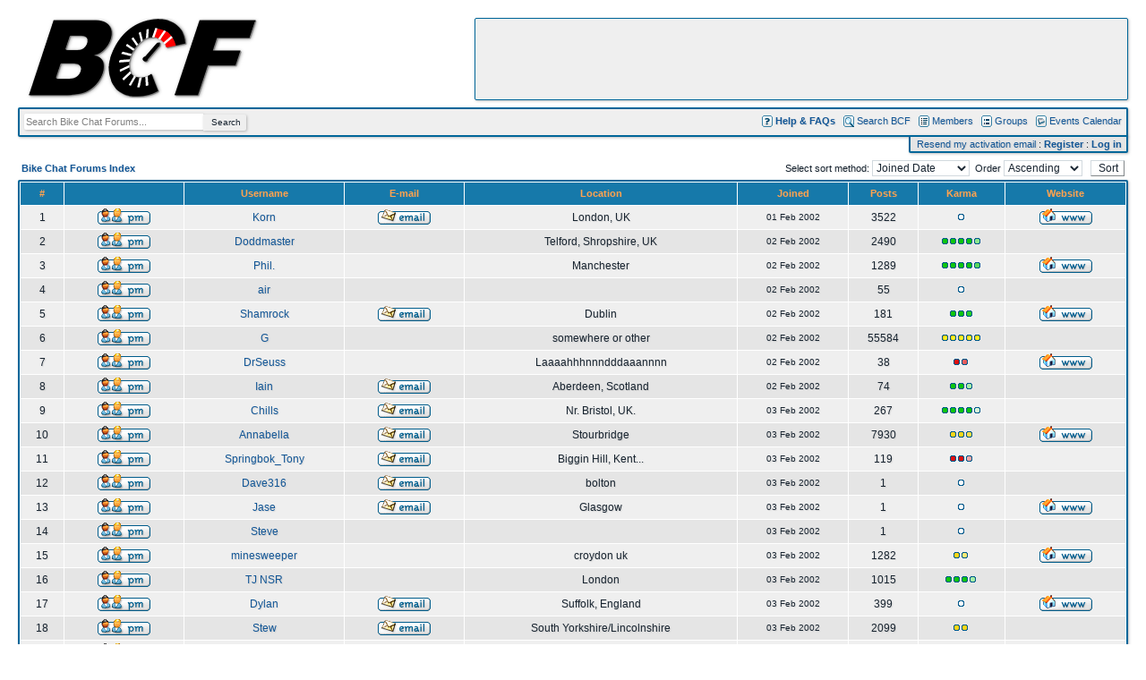

--- FILE ---
content_type: text/html; charset=UTF-8
request_url: https://www.bikechatforums.com/memberlist.php?sid=052659dbc8116003ce4e303e0b0c87ad
body_size: 8017
content:
<!DOCTYPE HTML PUBLIC "-//W3C//DTD HTML 4.01 Transitional//EN">
<html dir="ltr">
<head>
  <meta http-equiv="Content-Type" content="text/html; charset=UTF-8">
  <meta http-equiv="Content-Style-Type" content="text/css">
  <meta property="og:title" content="Memberlist" />
  <meta property="og:site_name" content="Bike Chat Forums" />
  <meta property="fb:page_id" content="177576428946444" />
  <link href="https://plus.google.com/116224023157038877973" rel="publisher" />
  
  <link rel="top" href="./index.php?sid=f54e0656d71e779688765304620198dd" title="Bike Chat Forums Forum Index" />
<link rel="search" href="./search.php?sid=f54e0656d71e779688765304620198dd" title="Search" />
<link rel="help" href="./faq.php?sid=f54e0656d71e779688765304620198dd" title="FAQ" />
<link rel="author" href="./memberlist.php?sid=f54e0656d71e779688765304620198dd" title="Memberlist" />

  <title>Memberlist - Bike Chat Forums</title>

  <link rel="stylesheet" href="/css/phpbb.css" type="text/css">
  <script src="/js/master.js"></script>


  <!-- Image Resizer -->
  <script language="Javascript" type="text/javascript">
    function resize_images()
    {
      var winW = 1024, winH = 768;
      if (document.body && document.body.offsetWidth) {
        winW = document.body.offsetWidth;
        winH = document.body.offsetHeight;
      }
      if (document.compatMode=='CSS1Compat' && document.documentElement && document.documentElement.offsetWidth ) {
        winW = document.documentElement.offsetWidth;
        winH = document.documentElement.offsetHeight;
      }
      if (window.innerWidth && window.innerHeight) {
        winW = window.innerWidth;
        winH = window.innerHeight;
      }
      if (winW < 1024) {
        winW = 1024;
      }
      for (i = 1; i < document.images.length; i++)
      {
        while ( !document.images[i].complete )
        {
          break;
        }
        if ( document.images[i].width > (winW - 235) )
        {
          document.images[i].width = (winW - 235);
        }
        if ( document.images[i].height > 1024 )
        {
          document.images[i].height = 1024;
        }
      }
      var postclass = new RegExp('\\b' + 'wrap-post' + '\\b');
      var elem = document.getElementsByTagName('div');
      for (var i = 0; i < elem.length; i++) {
        var classes = elem[i].className;
        if (postclass.test(classes)) {
          elem[i].style.maxWidth = winW - 230;
        }
      }
    }
    window.onresize = function(event) { resize_images(); }
  </script>

  <!-- Plausible Analyics -->
  <script defer data-domain="bikechatforums.com" src="https://plausible.44bytes.net/js/script.file-downloads.outbound-links.js"></script>
  <script>window.plausible = window.plausible || function() { (window.plausible.q = window.plausible.q || []).push(arguments) }</script>

</head>
<body leftmargin="0" topmargin="0" onLoad="resize_images();" style="margin: 0px; padding: 0px;">

  <a name="top"></a>

  <table width="100%" height="100" cellspacing="0" cellpadding="20" border="0" align="center">
    <tr>
      <td>
        <table width="100%" height="100" cellspacing="0" cellpadding="0" border="0">
          <tr>
            <td><img src="images/spacer.gif" width="55" height="1"></td>
            <td align="right" valign="top">
              <table width="728" height="90" class="banner" cellspacing="0" cellpadding="0"><tr><td align="center" valign="middle">
                <div id="hhkpzhldvtqbkfbgbxrqwgqana" style="display: block;">
                  <script type="text/javascript">google_ad_client = "pub-2894037055097737";google_ad_slot = "9142198597";google_ad_channel ="4174576927";google_alternate_ad_url = "https://www.bikechatforums.com/ads/728x90_top.php";google_ad_width = 728;google_ad_height = 90;google_color_border = "EFEFEF";google_color_bg = "EFEFEF";google_color_link = "125696";google_color_url = "666666";google_color_text = "182430";</script><script type="text/javascript" src="https://pagead2.googlesyndication.com/pagead/show_ads.js"></script>
                </div>
                <div id="hhkpzhldvtqbkfbgbxrqwgqanb" style="display: none;">
                  <img src="/images/hhkpzhldvtqbkfbgbxrqwgqan.gif">
                </div>
              </td></tr></table>
            </td>
          </tr>
        </table>
        <table width="100%" cellspacing="0" cellpadding="5" border="0" class="menustrip">
          <tr>
            <td align="left" valign="middle" nowrap>
              <script>
                function focus_search() {
                  if (document.getElementById('header_search').value == 'Search Bike Chat Forums...') {
                    document.getElementById('header_search').value = '';
                    document.getElementById('header_search').style.color = '#000000';
                  }
                }
                function blur_search() {
                  if (document.getElementById('header_search').value == '') {
                    document.getElementById('header_search').value = 'Search Bike Chat Forums...';
                    document.getElementById('header_search').style.color = '#808080';
                  }
                }
              </script>
              <form action="/google.php" method="get" style="display: inline;">
<input id="header_search" type="text" name="q" value="Search Bike Chat Forums..." onFocus="focus_search();" onBlur="blur_search();" style="width: 200px; height: 18px; border: 0px; padding: 0px; margin: 0px; font-size: 11px; color: #808080;"><input id="header_search_button" type="submit" value="Search" style="width: 48px; cursor: pointer; height: 18px; border: 0px; padding: 0px; margin: 0px; font-size: 10px;">
              </form>
            </td>
            <td align="right" valign="middle" nowrap>
              <img src="templates/standard/images/icon_mini_faq.gif" style="vertical-align: middle; margin-bottom: 1px;"> <a href="/viewforum.php?f=31&amp;sid=f54e0656d71e779688765304620198dd"><b>Help & FAQs</b></a>
              &nbsp;&nbsp;<img src="templates/standard/images/icon_mini_search.gif" style="vertical-align: middle; margin-bottom: 1px;"> <a href="search.php?sid=f54e0656d71e779688765304620198dd">Search BCF</a>
              &nbsp;&nbsp;<img src="templates/standard/images/icon_mini_members.gif" style="vertical-align: middle; margin-bottom: 1px;"> <a href="memberlist.php?sid=f54e0656d71e779688765304620198dd">Members</a>
              &nbsp;&nbsp;<img src="templates/standard/images/icon_mini_groups.gif" style="vertical-align: middle; margin-bottom: 1px;"> <a href="groupcp.php?sid=f54e0656d71e779688765304620198dd">Groups</a>
              &nbsp;&nbsp;<img src="templates/standard/images/icon_mini_calendar.gif" style="vertical-align: middle; margin-bottom: 1px;"> <a href="calendar.php?sid=f54e0656d71e779688765304620198dd">Events Calendar</a>
            </td>
          </tr>
        </table>
        <table align="right" cellspacing="0" cellpadding="0" border="0">
          <tr>
            <td align="right">
                <table align="right" cellspacing="0" cellpadding="2" border="0" class="extramenustrip">
                  <tr>
                    <td valign="middle" nowrap>
                      <img src="images/spacer.gif" width="2" height="1">
                      <a href="/profile.php?mode=resend">Resend my activation email</a> :
                      <a href="profile.php?mode=register&amp;sid=f54e0656d71e779688765304620198dd"><b>Register</b></a> :
                      <a href="login.php?sid=f54e0656d71e779688765304620198dd"><b>Log in</b></a>&nbsp;
                    </td>
                  </tr>
                </table>
            </td>
<!--            <td><img src="images/spacer.gif" width="15" height="1"></td> -->
          </tr>
        </table>
        <table width="269" height="92" cellspacing="0" cellpadding="0" border="0" class="logostrip">
          <tr>
            <td align="right" valign="top"><a href="index.php?sid=f54e0656d71e779688765304620198dd" title="BCF: Bike Chat Forums"><img src="images/bcf-logo.png" alt="BCF: Bike Chat Forums" border="0"></a></td>
          </tr>
        </table>
        <br /><img src="images/spacer.gif" width="1" height="10"><br />

<!--center>
  <br>
  <span style="border: 1px dashed #FF8813; background: #FFFAF5; padding: 5px; width: auto; font-size: 11px;"><b>NOTICE:</b> BCF has moved servers. Please report any bugs/issues in <a href="/viewtopic.php?p=4188316">this Forum Feedback &amp; Help thread</a>.</span>
  <br><br>
  <br>
</center-->

<form method="post" action="memberlist.php?sid=f54e0656d71e779688765304620198dd">
  <table width="100%" cellspacing="2" cellpadding="2" border="0" align="center">
	<tr>
	  <td align="left"><span class="nav"><a href="index.php?sid=f54e0656d71e779688765304620198dd" class="nav">Bike Chat Forums Index</a></span></td>
	  <td align="right" nowrap="nowrap"><span class="genmed">Select sort method:&nbsp;<select name="mode"><option value="joindate">Joined Date</option><option value="username">Username</option><option value="location">Location</option><option value="posts">Total posts</option><option value="karma">Karma</option><option value="email">Email</option><option value="website">Website</option><option value="topten">Top Ten Posters</option></select>&nbsp;&nbsp;Order&nbsp;<select name="order"><option value="ASC" selected="selected">Ascending</option><option value="DESC">Descending</option></select>&nbsp;&nbsp;
		<input type="submit" name="submit" value="Sort" class="liteoption" />
		</span></td>
	</tr>
  </table>
  <table width="100%" cellpadding="3" cellspacing="1" border="0" class="forumline">
	<tr>
	  <th height="25" class="thCornerL" nowrap="nowrap">#</th>
	  <th class="thTop" nowrap="nowrap">&nbsp;</th>
	  <th class="thTop" nowrap="nowrap">Username</th>
	  <th class="thTop" nowrap="nowrap">E-mail</th>
	  <th class="thTop" nowrap="nowrap">Location</th>
	  <th class="thTop" nowrap="nowrap">Joined</th>
	  <th class="thTop" nowrap="nowrap">Posts</th>
	  <th class="thTop" nowrap="norwap">Karma</th>
	  <th class="thCornerR" nowrap="nowrap">Website</th>
	</tr>
	<tr>
	  <td class="row1" align="center"><span class="gen">&nbsp;1&nbsp;</span></td>
	  <td class="row1" align="center">&nbsp;<a href="privmsg.php?mode=post&amp;u=1&amp;sid=f54e0656d71e779688765304620198dd"><img src="templates/standard/images/lang_english/icon_pm.gif" alt="Send private message" title="Send private message" border="0" /></a>&nbsp;</td>
	  <td class="row1" align="center"><span class="gen"><a href="profile.php?mode=viewprofile&amp;u=1&amp;sid=f54e0656d71e779688765304620198dd" class="gen">Korn</a></span></td>
	  <td class="row1" align="center" valign="middle">&nbsp;<a href="profile.php?mode=email&amp;u=1&amp;sid=f54e0656d71e779688765304620198dd"><img src="templates/standard/images/lang_english/icon_email.gif" alt="Send e-mail" title="Send e-mail" border="0" /></a>&nbsp;</td>
	  <td class="row1" align="center" valign="middle"><span class="gen">London, UK</span></td>
	  <td class="row1" align="center" valign="middle"><span class="gensmall">01 Feb 2002</span></td>
	  <td class="row1" align="center" valign="middle"><span class="gen">3522</span></td>
	  <td class="row1" align="center" valign="middle"><img border="0" src="/images/karma/white.gif" title="Neutral Karma" align="baseline" style="margin-right: 2px"></td>
	  <td class="row1" align="center">&nbsp;<a href="https://www.bikechatforums.com" target="_userwww"><img src="templates/standard/images/lang_english/icon_www.gif" alt="Visit poster's website" title="Visit poster's website" border="0" /></a>&nbsp;</td>
	</tr>
	<tr>
	  <td class="row2" align="center"><span class="gen">&nbsp;2&nbsp;</span></td>
	  <td class="row2" align="center">&nbsp;<a href="privmsg.php?mode=post&amp;u=2&amp;sid=f54e0656d71e779688765304620198dd"><img src="templates/standard/images/lang_english/icon_pm.gif" alt="Send private message" title="Send private message" border="0" /></a>&nbsp;</td>
	  <td class="row2" align="center"><span class="gen"><a href="profile.php?mode=viewprofile&amp;u=2&amp;sid=f54e0656d71e779688765304620198dd" class="gen">Doddmaster</a></span></td>
	  <td class="row2" align="center" valign="middle">&nbsp;&nbsp;&nbsp;</td>
	  <td class="row2" align="center" valign="middle"><span class="gen">Telford, Shropshire, UK</span></td>
	  <td class="row2" align="center" valign="middle"><span class="gensmall">02 Feb 2002</span></td>
	  <td class="row2" align="center" valign="middle"><span class="gen">2490</span></td>
	  <td class="row2" align="center" valign="middle"><img border="0" src="/images/karma/green_9.gif" title="Good Karma (Level 4)" align="baseline" style="margin-right: 2px"><img border="0" src="/images/karma/green_9.gif" title="Good Karma (Level 4)" align="baseline" style="margin-right: 2px"><img border="0" src="/images/karma/green_9.gif" title="Good Karma (Level 4)" align="baseline" style="margin-right: 2px"><img border="0" src="/images/karma/green_9.gif" title="Good Karma (Level 4)" align="baseline" style="margin-right: 2px"><img border="0" src="/images/karma/green_4.gif" title="Good Karma (Level 4)" align="baseline" style="margin-right: 2px"></td>
	  <td class="row2" align="center">&nbsp;&nbsp;</td>
	</tr>
	<tr>
	  <td class="row1" align="center"><span class="gen">&nbsp;3&nbsp;</span></td>
	  <td class="row1" align="center">&nbsp;<a href="privmsg.php?mode=post&amp;u=4&amp;sid=f54e0656d71e779688765304620198dd"><img src="templates/standard/images/lang_english/icon_pm.gif" alt="Send private message" title="Send private message" border="0" /></a>&nbsp;</td>
	  <td class="row1" align="center"><span class="gen"><a href="profile.php?mode=viewprofile&amp;u=4&amp;sid=f54e0656d71e779688765304620198dd" class="gen">Phil.</a></span></td>
	  <td class="row1" align="center" valign="middle">&nbsp;&nbsp;&nbsp;</td>
	  <td class="row1" align="center" valign="middle"><span class="gen">Manchester</span></td>
	  <td class="row1" align="center" valign="middle"><span class="gensmall">02 Feb 2002</span></td>
	  <td class="row1" align="center" valign="middle"><span class="gen">1289</span></td>
	  <td class="row1" align="center" valign="middle"><img border="0" src="/images/karma/green_9.gif" title="Good Karma (Level 4)" align="baseline" style="margin-right: 2px"><img border="0" src="/images/karma/green_9.gif" title="Good Karma (Level 4)" align="baseline" style="margin-right: 2px"><img border="0" src="/images/karma/green_9.gif" title="Good Karma (Level 4)" align="baseline" style="margin-right: 2px"><img border="0" src="/images/karma/green_9.gif" title="Good Karma (Level 4)" align="baseline" style="margin-right: 2px"><img border="0" src="/images/karma/green_6.gif" title="Good Karma (Level 4)" align="baseline" style="margin-right: 2px"></td>
	  <td class="row1" align="center">&nbsp;<a href="https://www.bikepics.com/members/summy/" target="_userwww"><img src="templates/standard/images/lang_english/icon_www.gif" alt="Visit poster's website" title="Visit poster's website" border="0" /></a>&nbsp;</td>
	</tr>
	<tr>
	  <td class="row2" align="center"><span class="gen">&nbsp;4&nbsp;</span></td>
	  <td class="row2" align="center">&nbsp;<a href="privmsg.php?mode=post&amp;u=5&amp;sid=f54e0656d71e779688765304620198dd"><img src="templates/standard/images/lang_english/icon_pm.gif" alt="Send private message" title="Send private message" border="0" /></a>&nbsp;</td>
	  <td class="row2" align="center"><span class="gen"><a href="profile.php?mode=viewprofile&amp;u=5&amp;sid=f54e0656d71e779688765304620198dd" class="gen">air</a></span></td>
	  <td class="row2" align="center" valign="middle">&nbsp;&nbsp;&nbsp;</td>
	  <td class="row2" align="center" valign="middle"><span class="gen">&nbsp;</span></td>
	  <td class="row2" align="center" valign="middle"><span class="gensmall">02 Feb 2002</span></td>
	  <td class="row2" align="center" valign="middle"><span class="gen">55</span></td>
	  <td class="row2" align="center" valign="middle"><img border="0" src="/images/karma/white.gif" title="Neutral Karma" align="baseline" style="margin-right: 2px"></td>
	  <td class="row2" align="center">&nbsp;&nbsp;</td>
	</tr>
	<tr>
	  <td class="row1" align="center"><span class="gen">&nbsp;5&nbsp;</span></td>
	  <td class="row1" align="center">&nbsp;<a href="privmsg.php?mode=post&amp;u=6&amp;sid=f54e0656d71e779688765304620198dd"><img src="templates/standard/images/lang_english/icon_pm.gif" alt="Send private message" title="Send private message" border="0" /></a>&nbsp;</td>
	  <td class="row1" align="center"><span class="gen"><a href="profile.php?mode=viewprofile&amp;u=6&amp;sid=f54e0656d71e779688765304620198dd" class="gen">Shamrock</a></span></td>
	  <td class="row1" align="center" valign="middle">&nbsp;<a href="profile.php?mode=email&amp;u=6&amp;sid=f54e0656d71e779688765304620198dd"><img src="templates/standard/images/lang_english/icon_email.gif" alt="Send e-mail" title="Send e-mail" border="0" /></a>&nbsp;</td>
	  <td class="row1" align="center" valign="middle"><span class="gen">Dublin</span></td>
	  <td class="row1" align="center" valign="middle"><span class="gensmall">02 Feb 2002</span></td>
	  <td class="row1" align="center" valign="middle"><span class="gen">181</span></td>
	  <td class="row1" align="center" valign="middle"><img border="0" src="/images/karma/green_9.gif" title="Good Karma (Level 2)" align="baseline" style="margin-right: 2px"><img border="0" src="/images/karma/green_9.gif" title="Good Karma (Level 2)" align="baseline" style="margin-right: 2px"><img border="0" src="/images/karma/green_8.gif" title="Good Karma (Level 2)" align="baseline" style="margin-right: 2px"></td>
	  <td class="row1" align="center">&nbsp;<a href="https://www.pornking.com" target="_userwww"><img src="templates/standard/images/lang_english/icon_www.gif" alt="Visit poster's website" title="Visit poster's website" border="0" /></a>&nbsp;</td>
	</tr>
	<tr>
	  <td class="row2" align="center"><span class="gen">&nbsp;6&nbsp;</span></td>
	  <td class="row2" align="center">&nbsp;<a href="privmsg.php?mode=post&amp;u=7&amp;sid=f54e0656d71e779688765304620198dd"><img src="templates/standard/images/lang_english/icon_pm.gif" alt="Send private message" title="Send private message" border="0" /></a>&nbsp;</td>
	  <td class="row2" align="center"><span class="gen"><a href="profile.php?mode=viewprofile&amp;u=7&amp;sid=f54e0656d71e779688765304620198dd" class="gen">G</a></span></td>
	  <td class="row2" align="center" valign="middle">&nbsp;&nbsp;&nbsp;</td>
	  <td class="row2" align="center" valign="middle"><span class="gen">somewhere or other</span></td>
	  <td class="row2" align="center" valign="middle"><span class="gensmall">02 Feb 2002</span></td>
	  <td class="row2" align="center" valign="middle"><span class="gen">55584</span></td>
	  <td class="row2" align="center" valign="middle"><img border="0" src="/images/karma/capped_9.gif" title="Outstanding Karma (Capped)" align="baseline" style="margin-right: 2px"><img border="0" src="/images/karma/capped_9.gif" title="Outstanding Karma (Capped)" align="baseline" style="margin-right: 2px"><img border="0" src="/images/karma/capped_9.gif" title="Outstanding Karma (Capped)" align="baseline" style="margin-right: 2px"><img border="0" src="/images/karma/capped_9.gif" title="Outstanding Karma (Capped)" align="baseline" style="margin-right: 2px"><img border="0" src="/images/karma/capped_9.gif" title="Outstanding Karma (Capped)" align="baseline" style="margin-right: 2px"></td>
	  <td class="row2" align="center">&nbsp;&nbsp;</td>
	</tr>
	<tr>
	  <td class="row1" align="center"><span class="gen">&nbsp;7&nbsp;</span></td>
	  <td class="row1" align="center">&nbsp;<a href="privmsg.php?mode=post&amp;u=8&amp;sid=f54e0656d71e779688765304620198dd"><img src="templates/standard/images/lang_english/icon_pm.gif" alt="Send private message" title="Send private message" border="0" /></a>&nbsp;</td>
	  <td class="row1" align="center"><span class="gen"><a href="profile.php?mode=viewprofile&amp;u=8&amp;sid=f54e0656d71e779688765304620198dd" class="gen">DrSeuss</a></span></td>
	  <td class="row1" align="center" valign="middle">&nbsp;&nbsp;&nbsp;</td>
	  <td class="row1" align="center" valign="middle"><span class="gen">Laaaahhhnnndddaaannnn</span></td>
	  <td class="row1" align="center" valign="middle"><span class="gensmall">02 Feb 2002</span></td>
	  <td class="row1" align="center" valign="middle"><span class="gen">38</span></td>
	  <td class="row1" align="center" valign="middle"><img border="0" src="/images/karma/red_9.gif" title="Bad Karma (Level 1)" align="baseline" style="margin-right: 2px"><img border="0" src="/images/karma/red_6.gif" title="Bad Karma (Level 1)" align="baseline" style="margin-right: 2px"></td>
	  <td class="row1" align="center">&nbsp;<a href="https://www.i'maridinggod.com" target="_userwww"><img src="templates/standard/images/lang_english/icon_www.gif" alt="Visit poster's website" title="Visit poster's website" border="0" /></a>&nbsp;</td>
	</tr>
	<tr>
	  <td class="row2" align="center"><span class="gen">&nbsp;8&nbsp;</span></td>
	  <td class="row2" align="center">&nbsp;<a href="privmsg.php?mode=post&amp;u=9&amp;sid=f54e0656d71e779688765304620198dd"><img src="templates/standard/images/lang_english/icon_pm.gif" alt="Send private message" title="Send private message" border="0" /></a>&nbsp;</td>
	  <td class="row2" align="center"><span class="gen"><a href="profile.php?mode=viewprofile&amp;u=9&amp;sid=f54e0656d71e779688765304620198dd" class="gen">Iain</a></span></td>
	  <td class="row2" align="center" valign="middle">&nbsp;<a href="profile.php?mode=email&amp;u=9&amp;sid=f54e0656d71e779688765304620198dd"><img src="templates/standard/images/lang_english/icon_email.gif" alt="Send e-mail" title="Send e-mail" border="0" /></a>&nbsp;</td>
	  <td class="row2" align="center" valign="middle"><span class="gen">Aberdeen, Scotland</span></td>
	  <td class="row2" align="center" valign="middle"><span class="gensmall">02 Feb 2002</span></td>
	  <td class="row2" align="center" valign="middle"><span class="gen">74</span></td>
	  <td class="row2" align="center" valign="middle"><img border="0" src="/images/karma/green_9.gif" title="Good Karma (Level 2)" align="baseline" style="margin-right: 2px"><img border="0" src="/images/karma/green_9.gif" title="Good Karma (Level 2)" align="baseline" style="margin-right: 2px"><img border="0" src="/images/karma/green_3.gif" title="Good Karma (Level 2)" align="baseline" style="margin-right: 2px"></td>
	  <td class="row2" align="center">&nbsp;&nbsp;</td>
	</tr>
	<tr>
	  <td class="row1" align="center"><span class="gen">&nbsp;9&nbsp;</span></td>
	  <td class="row1" align="center">&nbsp;<a href="privmsg.php?mode=post&amp;u=10&amp;sid=f54e0656d71e779688765304620198dd"><img src="templates/standard/images/lang_english/icon_pm.gif" alt="Send private message" title="Send private message" border="0" /></a>&nbsp;</td>
	  <td class="row1" align="center"><span class="gen"><a href="profile.php?mode=viewprofile&amp;u=10&amp;sid=f54e0656d71e779688765304620198dd" class="gen">Chills</a></span></td>
	  <td class="row1" align="center" valign="middle">&nbsp;<a href="profile.php?mode=email&amp;u=10&amp;sid=f54e0656d71e779688765304620198dd"><img src="templates/standard/images/lang_english/icon_email.gif" alt="Send e-mail" title="Send e-mail" border="0" /></a>&nbsp;</td>
	  <td class="row1" align="center" valign="middle"><span class="gen">Nr. Bristol, UK.</span></td>
	  <td class="row1" align="center" valign="middle"><span class="gensmall">03 Feb 2002</span></td>
	  <td class="row1" align="center" valign="middle"><span class="gen">267</span></td>
	  <td class="row1" align="center" valign="middle"><img border="0" src="/images/karma/green_9.gif" title="Good Karma (Level 4)" align="baseline" style="margin-right: 2px"><img border="0" src="/images/karma/green_9.gif" title="Good Karma (Level 4)" align="baseline" style="margin-right: 2px"><img border="0" src="/images/karma/green_9.gif" title="Good Karma (Level 4)" align="baseline" style="margin-right: 2px"><img border="0" src="/images/karma/green_9.gif" title="Good Karma (Level 4)" align="baseline" style="margin-right: 2px"><img border="0" src="/images/karma/green_1.gif" title="Good Karma (Level 4)" align="baseline" style="margin-right: 2px"></td>
	  <td class="row1" align="center">&nbsp;&nbsp;</td>
	</tr>
	<tr>
	  <td class="row2" align="center"><span class="gen">&nbsp;10&nbsp;</span></td>
	  <td class="row2" align="center">&nbsp;<a href="privmsg.php?mode=post&amp;u=11&amp;sid=f54e0656d71e779688765304620198dd"><img src="templates/standard/images/lang_english/icon_pm.gif" alt="Send private message" title="Send private message" border="0" /></a>&nbsp;</td>
	  <td class="row2" align="center"><span class="gen"><a href="profile.php?mode=viewprofile&amp;u=11&amp;sid=f54e0656d71e779688765304620198dd" class="gen">Annabella</a></span></td>
	  <td class="row2" align="center" valign="middle">&nbsp;<a href="profile.php?mode=email&amp;u=11&amp;sid=f54e0656d71e779688765304620198dd"><img src="templates/standard/images/lang_english/icon_email.gif" alt="Send e-mail" title="Send e-mail" border="0" /></a>&nbsp;</td>
	  <td class="row2" align="center" valign="middle"><span class="gen">Stourbridge</span></td>
	  <td class="row2" align="center" valign="middle"><span class="gensmall">03 Feb 2002</span></td>
	  <td class="row2" align="center" valign="middle"><span class="gen">7930</span></td>
	  <td class="row2" align="center" valign="middle"><img border="0" src="/images/karma/gold_9.gif" title="Excellent Karma (Level 2)" align="baseline" style="margin-right: 2px"><img border="0" src="/images/karma/gold_9.gif" title="Excellent Karma (Level 2)" align="baseline" style="margin-right: 2px"><img border="0" src="/images/karma/gold_7.gif" title="Excellent Karma (Level 2)" align="baseline" style="margin-right: 2px"></td>
	  <td class="row2" align="center">&nbsp;<a href="https://www.speedingpenguin.co.uk" target="_userwww"><img src="templates/standard/images/lang_english/icon_www.gif" alt="Visit poster's website" title="Visit poster's website" border="0" /></a>&nbsp;</td>
	</tr>
	<tr>
	  <td class="row1" align="center"><span class="gen">&nbsp;11&nbsp;</span></td>
	  <td class="row1" align="center">&nbsp;<a href="privmsg.php?mode=post&amp;u=12&amp;sid=f54e0656d71e779688765304620198dd"><img src="templates/standard/images/lang_english/icon_pm.gif" alt="Send private message" title="Send private message" border="0" /></a>&nbsp;</td>
	  <td class="row1" align="center"><span class="gen"><a href="profile.php?mode=viewprofile&amp;u=12&amp;sid=f54e0656d71e779688765304620198dd" class="gen">Springbok_Tony</a></span></td>
	  <td class="row1" align="center" valign="middle">&nbsp;<a href="profile.php?mode=email&amp;u=12&amp;sid=f54e0656d71e779688765304620198dd"><img src="templates/standard/images/lang_english/icon_email.gif" alt="Send e-mail" title="Send e-mail" border="0" /></a>&nbsp;</td>
	  <td class="row1" align="center" valign="middle"><span class="gen">Biggin Hill, Kent...</span></td>
	  <td class="row1" align="center" valign="middle"><span class="gensmall">03 Feb 2002</span></td>
	  <td class="row1" align="center" valign="middle"><span class="gen">119</span></td>
	  <td class="row1" align="center" valign="middle"><img border="0" src="/images/karma/red_9.gif" title="Bad Karma (Level 2)" align="baseline" style="margin-right: 2px"><img border="0" src="/images/karma/red_9.gif" title="Bad Karma (Level 2)" align="baseline" style="margin-right: 2px"><img border="0" src="/images/karma/red_3.gif" title="Bad Karma (Level 2)" align="baseline" style="margin-right: 2px"></td>
	  <td class="row1" align="center">&nbsp;&nbsp;</td>
	</tr>
	<tr>
	  <td class="row2" align="center"><span class="gen">&nbsp;12&nbsp;</span></td>
	  <td class="row2" align="center">&nbsp;<a href="privmsg.php?mode=post&amp;u=13&amp;sid=f54e0656d71e779688765304620198dd"><img src="templates/standard/images/lang_english/icon_pm.gif" alt="Send private message" title="Send private message" border="0" /></a>&nbsp;</td>
	  <td class="row2" align="center"><span class="gen"><a href="profile.php?mode=viewprofile&amp;u=13&amp;sid=f54e0656d71e779688765304620198dd" class="gen">Dave316</a></span></td>
	  <td class="row2" align="center" valign="middle">&nbsp;<a href="profile.php?mode=email&amp;u=13&amp;sid=f54e0656d71e779688765304620198dd"><img src="templates/standard/images/lang_english/icon_email.gif" alt="Send e-mail" title="Send e-mail" border="0" /></a>&nbsp;</td>
	  <td class="row2" align="center" valign="middle"><span class="gen">bolton</span></td>
	  <td class="row2" align="center" valign="middle"><span class="gensmall">03 Feb 2002</span></td>
	  <td class="row2" align="center" valign="middle"><span class="gen">1</span></td>
	  <td class="row2" align="center" valign="middle"><img border="0" src="/images/karma/white.gif" title="Neutral Karma" align="baseline" style="margin-right: 2px"></td>
	  <td class="row2" align="center">&nbsp;&nbsp;</td>
	</tr>
	<tr>
	  <td class="row1" align="center"><span class="gen">&nbsp;13&nbsp;</span></td>
	  <td class="row1" align="center">&nbsp;<a href="privmsg.php?mode=post&amp;u=14&amp;sid=f54e0656d71e779688765304620198dd"><img src="templates/standard/images/lang_english/icon_pm.gif" alt="Send private message" title="Send private message" border="0" /></a>&nbsp;</td>
	  <td class="row1" align="center"><span class="gen"><a href="profile.php?mode=viewprofile&amp;u=14&amp;sid=f54e0656d71e779688765304620198dd" class="gen">Jase</a></span></td>
	  <td class="row1" align="center" valign="middle">&nbsp;<a href="profile.php?mode=email&amp;u=14&amp;sid=f54e0656d71e779688765304620198dd"><img src="templates/standard/images/lang_english/icon_email.gif" alt="Send e-mail" title="Send e-mail" border="0" /></a>&nbsp;</td>
	  <td class="row1" align="center" valign="middle"><span class="gen">Glasgow</span></td>
	  <td class="row1" align="center" valign="middle"><span class="gensmall">03 Feb 2002</span></td>
	  <td class="row1" align="center" valign="middle"><span class="gen">1</span></td>
	  <td class="row1" align="center" valign="middle"><img border="0" src="/images/karma/white.gif" title="Neutral Karma" align="baseline" style="margin-right: 2px"></td>
	  <td class="row1" align="center">&nbsp;<a href="https://www.125bikes.cjb.net" target="_userwww"><img src="templates/standard/images/lang_english/icon_www.gif" alt="Visit poster's website" title="Visit poster's website" border="0" /></a>&nbsp;</td>
	</tr>
	<tr>
	  <td class="row2" align="center"><span class="gen">&nbsp;14&nbsp;</span></td>
	  <td class="row2" align="center">&nbsp;<a href="privmsg.php?mode=post&amp;u=15&amp;sid=f54e0656d71e779688765304620198dd"><img src="templates/standard/images/lang_english/icon_pm.gif" alt="Send private message" title="Send private message" border="0" /></a>&nbsp;</td>
	  <td class="row2" align="center"><span class="gen"><a href="profile.php?mode=viewprofile&amp;u=15&amp;sid=f54e0656d71e779688765304620198dd" class="gen">Steve</a></span></td>
	  <td class="row2" align="center" valign="middle">&nbsp;&nbsp;&nbsp;</td>
	  <td class="row2" align="center" valign="middle"><span class="gen">&nbsp;</span></td>
	  <td class="row2" align="center" valign="middle"><span class="gensmall">03 Feb 2002</span></td>
	  <td class="row2" align="center" valign="middle"><span class="gen">1</span></td>
	  <td class="row2" align="center" valign="middle"><img border="0" src="/images/karma/white.gif" title="Neutral Karma" align="baseline" style="margin-right: 2px"></td>
	  <td class="row2" align="center">&nbsp;&nbsp;</td>
	</tr>
	<tr>
	  <td class="row1" align="center"><span class="gen">&nbsp;15&nbsp;</span></td>
	  <td class="row1" align="center">&nbsp;<a href="privmsg.php?mode=post&amp;u=16&amp;sid=f54e0656d71e779688765304620198dd"><img src="templates/standard/images/lang_english/icon_pm.gif" alt="Send private message" title="Send private message" border="0" /></a>&nbsp;</td>
	  <td class="row1" align="center"><span class="gen"><a href="profile.php?mode=viewprofile&amp;u=16&amp;sid=f54e0656d71e779688765304620198dd" class="gen">minesweeper</a></span></td>
	  <td class="row1" align="center" valign="middle">&nbsp;&nbsp;&nbsp;</td>
	  <td class="row1" align="center" valign="middle"><span class="gen">croydon uk</span></td>
	  <td class="row1" align="center" valign="middle"><span class="gensmall">03 Feb 2002</span></td>
	  <td class="row1" align="center" valign="middle"><span class="gen">1282</span></td>
	  <td class="row1" align="center" valign="middle"><img border="0" src="/images/karma/gold_9.gif" title="Excellent Karma (Level 1)" align="baseline" style="margin-right: 2px"><img border="0" src="/images/karma/gold_5.gif" title="Excellent Karma (Level 1)" align="baseline" style="margin-right: 2px"></td>
	  <td class="row1" align="center">&nbsp;<a href="https://www.blacksheepbar.com" target="_userwww"><img src="templates/standard/images/lang_english/icon_www.gif" alt="Visit poster's website" title="Visit poster's website" border="0" /></a>&nbsp;</td>
	</tr>
	<tr>
	  <td class="row2" align="center"><span class="gen">&nbsp;16&nbsp;</span></td>
	  <td class="row2" align="center">&nbsp;<a href="privmsg.php?mode=post&amp;u=17&amp;sid=f54e0656d71e779688765304620198dd"><img src="templates/standard/images/lang_english/icon_pm.gif" alt="Send private message" title="Send private message" border="0" /></a>&nbsp;</td>
	  <td class="row2" align="center"><span class="gen"><a href="profile.php?mode=viewprofile&amp;u=17&amp;sid=f54e0656d71e779688765304620198dd" class="gen">TJ NSR</a></span></td>
	  <td class="row2" align="center" valign="middle">&nbsp;&nbsp;&nbsp;</td>
	  <td class="row2" align="center" valign="middle"><span class="gen">London</span></td>
	  <td class="row2" align="center" valign="middle"><span class="gensmall">03 Feb 2002</span></td>
	  <td class="row2" align="center" valign="middle"><span class="gen">1015</span></td>
	  <td class="row2" align="center" valign="middle"><img border="0" src="/images/karma/green_9.gif" title="Good Karma (Level 3)" align="baseline" style="margin-right: 2px"><img border="0" src="/images/karma/green_9.gif" title="Good Karma (Level 3)" align="baseline" style="margin-right: 2px"><img border="0" src="/images/karma/green_9.gif" title="Good Karma (Level 3)" align="baseline" style="margin-right: 2px"><img border="0" src="/images/karma/green_3.gif" title="Good Karma (Level 3)" align="baseline" style="margin-right: 2px"></td>
	  <td class="row2" align="center">&nbsp;&nbsp;</td>
	</tr>
	<tr>
	  <td class="row1" align="center"><span class="gen">&nbsp;17&nbsp;</span></td>
	  <td class="row1" align="center">&nbsp;<a href="privmsg.php?mode=post&amp;u=18&amp;sid=f54e0656d71e779688765304620198dd"><img src="templates/standard/images/lang_english/icon_pm.gif" alt="Send private message" title="Send private message" border="0" /></a>&nbsp;</td>
	  <td class="row1" align="center"><span class="gen"><a href="profile.php?mode=viewprofile&amp;u=18&amp;sid=f54e0656d71e779688765304620198dd" class="gen">Dylan</a></span></td>
	  <td class="row1" align="center" valign="middle">&nbsp;<a href="profile.php?mode=email&amp;u=18&amp;sid=f54e0656d71e779688765304620198dd"><img src="templates/standard/images/lang_english/icon_email.gif" alt="Send e-mail" title="Send e-mail" border="0" /></a>&nbsp;</td>
	  <td class="row1" align="center" valign="middle"><span class="gen">Suffolk, England</span></td>
	  <td class="row1" align="center" valign="middle"><span class="gensmall">03 Feb 2002</span></td>
	  <td class="row1" align="center" valign="middle"><span class="gen">399</span></td>
	  <td class="row1" align="center" valign="middle"><img border="0" src="/images/karma/white.gif" title="Neutral Karma" align="baseline" style="margin-right: 2px"></td>
	  <td class="row1" align="center">&nbsp;<a href="https://nsronline.tripod.com" target="_userwww"><img src="templates/standard/images/lang_english/icon_www.gif" alt="Visit poster's website" title="Visit poster's website" border="0" /></a>&nbsp;</td>
	</tr>
	<tr>
	  <td class="row2" align="center"><span class="gen">&nbsp;18&nbsp;</span></td>
	  <td class="row2" align="center">&nbsp;<a href="privmsg.php?mode=post&amp;u=19&amp;sid=f54e0656d71e779688765304620198dd"><img src="templates/standard/images/lang_english/icon_pm.gif" alt="Send private message" title="Send private message" border="0" /></a>&nbsp;</td>
	  <td class="row2" align="center"><span class="gen"><a href="profile.php?mode=viewprofile&amp;u=19&amp;sid=f54e0656d71e779688765304620198dd" class="gen">Stew</a></span></td>
	  <td class="row2" align="center" valign="middle">&nbsp;<a href="profile.php?mode=email&amp;u=19&amp;sid=f54e0656d71e779688765304620198dd"><img src="templates/standard/images/lang_english/icon_email.gif" alt="Send e-mail" title="Send e-mail" border="0" /></a>&nbsp;</td>
	  <td class="row2" align="center" valign="middle"><span class="gen">South Yorkshire/Lincolnshire</span></td>
	  <td class="row2" align="center" valign="middle"><span class="gensmall">03 Feb 2002</span></td>
	  <td class="row2" align="center" valign="middle"><span class="gen">2099</span></td>
	  <td class="row2" align="center" valign="middle"><img border="0" src="/images/karma/gold_9.gif" title="Excellent Karma (Level 1)" align="baseline" style="margin-right: 2px"><img border="0" src="/images/karma/gold_9.gif" title="Excellent Karma (Level 1)" align="baseline" style="margin-right: 2px"></td>
	  <td class="row2" align="center">&nbsp;&nbsp;</td>
	</tr>
	<tr>
	  <td class="row1" align="center"><span class="gen">&nbsp;19&nbsp;</span></td>
	  <td class="row1" align="center">&nbsp;<a href="privmsg.php?mode=post&amp;u=20&amp;sid=f54e0656d71e779688765304620198dd"><img src="templates/standard/images/lang_english/icon_pm.gif" alt="Send private message" title="Send private message" border="0" /></a>&nbsp;</td>
	  <td class="row1" align="center"><span class="gen"><a href="profile.php?mode=viewprofile&amp;u=20&amp;sid=f54e0656d71e779688765304620198dd" class="gen">andrew</a></span></td>
	  <td class="row1" align="center" valign="middle">&nbsp;<a href="profile.php?mode=email&amp;u=20&amp;sid=f54e0656d71e779688765304620198dd"><img src="templates/standard/images/lang_english/icon_email.gif" alt="Send e-mail" title="Send e-mail" border="0" /></a>&nbsp;</td>
	  <td class="row1" align="center" valign="middle"><span class="gen">London, UK</span></td>
	  <td class="row1" align="center" valign="middle"><span class="gensmall">03 Feb 2002</span></td>
	  <td class="row1" align="center" valign="middle"><span class="gen">4264</span></td>
	  <td class="row1" align="center" valign="middle"><img border="0" src="/images/karma/gold_9.gif" title="Excellent Karma (Level 1)" align="baseline" style="margin-right: 2px"><img border="0" src="/images/karma/gold_5.gif" title="Excellent Karma (Level 1)" align="baseline" style="margin-right: 2px"></td>
	  <td class="row1" align="center">&nbsp;&nbsp;</td>
	</tr>
	<tr>
	  <td class="row2" align="center"><span class="gen">&nbsp;20&nbsp;</span></td>
	  <td class="row2" align="center">&nbsp;<a href="privmsg.php?mode=post&amp;u=21&amp;sid=f54e0656d71e779688765304620198dd"><img src="templates/standard/images/lang_english/icon_pm.gif" alt="Send private message" title="Send private message" border="0" /></a>&nbsp;</td>
	  <td class="row2" align="center"><span class="gen"><a href="profile.php?mode=viewprofile&amp;u=21&amp;sid=f54e0656d71e779688765304620198dd" class="gen">Kris</a></span></td>
	  <td class="row2" align="center" valign="middle">&nbsp;&nbsp;&nbsp;</td>
	  <td class="row2" align="center" valign="middle"><span class="gen">Kent</span></td>
	  <td class="row2" align="center" valign="middle"><span class="gensmall">03 Feb 2002</span></td>
	  <td class="row2" align="center" valign="middle"><span class="gen">7731</span></td>
	  <td class="row2" align="center" valign="middle"><img border="0" src="/images/karma/gold_9.gif" title="Excellent Karma (Level 2)" align="baseline" style="margin-right: 2px"><img border="0" src="/images/karma/gold_9.gif" title="Excellent Karma (Level 2)" align="baseline" style="margin-right: 2px"><img border="0" src="/images/karma/gold_7.gif" title="Excellent Karma (Level 2)" align="baseline" style="margin-right: 2px"></td>
	  <td class="row2" align="center">&nbsp;&nbsp;</td>
	</tr>
	<tr>
	  <td class="row1" align="center"><span class="gen">&nbsp;21&nbsp;</span></td>
	  <td class="row1" align="center">&nbsp;<a href="privmsg.php?mode=post&amp;u=23&amp;sid=f54e0656d71e779688765304620198dd"><img src="templates/standard/images/lang_english/icon_pm.gif" alt="Send private message" title="Send private message" border="0" /></a>&nbsp;</td>
	  <td class="row1" align="center"><span class="gen"><a href="profile.php?mode=viewprofile&amp;u=23&amp;sid=f54e0656d71e779688765304620198dd" class="gen">young_on_old</a></span></td>
	  <td class="row1" align="center" valign="middle">&nbsp;<a href="profile.php?mode=email&amp;u=23&amp;sid=f54e0656d71e779688765304620198dd"><img src="templates/standard/images/lang_english/icon_email.gif" alt="Send e-mail" title="Send e-mail" border="0" /></a>&nbsp;</td>
	  <td class="row1" align="center" valign="middle"><span class="gen">&nbsp;</span></td>
	  <td class="row1" align="center" valign="middle"><span class="gensmall">04 Feb 2002</span></td>
	  <td class="row1" align="center" valign="middle"><span class="gen">34</span></td>
	  <td class="row1" align="center" valign="middle"><img border="0" src="/images/karma/white.gif" title="Neutral Karma" align="baseline" style="margin-right: 2px"></td>
	  <td class="row1" align="center">&nbsp;<a href="https://www.robbie.co.uk" target="_userwww"><img src="templates/standard/images/lang_english/icon_www.gif" alt="Visit poster's website" title="Visit poster's website" border="0" /></a>&nbsp;</td>
	</tr>
	<tr>
	  <td class="row2" align="center"><span class="gen">&nbsp;22&nbsp;</span></td>
	  <td class="row2" align="center">&nbsp;<a href="privmsg.php?mode=post&amp;u=24&amp;sid=f54e0656d71e779688765304620198dd"><img src="templates/standard/images/lang_english/icon_pm.gif" alt="Send private message" title="Send private message" border="0" /></a>&nbsp;</td>
	  <td class="row2" align="center"><span class="gen"><a href="profile.php?mode=viewprofile&amp;u=24&amp;sid=f54e0656d71e779688765304620198dd" class="gen">NSRboi</a></span></td>
	  <td class="row2" align="center" valign="middle">&nbsp;<a href="profile.php?mode=email&amp;u=24&amp;sid=f54e0656d71e779688765304620198dd"><img src="templates/standard/images/lang_english/icon_email.gif" alt="Send e-mail" title="Send e-mail" border="0" /></a>&nbsp;</td>
	  <td class="row2" align="center" valign="middle"><span class="gen">Herne Bay, Kent</span></td>
	  <td class="row2" align="center" valign="middle"><span class="gensmall">04 Feb 2002</span></td>
	  <td class="row2" align="center" valign="middle"><span class="gen">54</span></td>
	  <td class="row2" align="center" valign="middle"><img border="0" src="/images/karma/white.gif" title="Neutral Karma" align="baseline" style="margin-right: 2px"></td>
	  <td class="row2" align="center">&nbsp;<a href="https://www.bikepics.com/members/billyboy68" target="_userwww"><img src="templates/standard/images/lang_english/icon_www.gif" alt="Visit poster's website" title="Visit poster's website" border="0" /></a>&nbsp;</td>
	</tr>
	<tr>
	  <td class="row1" align="center"><span class="gen">&nbsp;23&nbsp;</span></td>
	  <td class="row1" align="center">&nbsp;<a href="privmsg.php?mode=post&amp;u=25&amp;sid=f54e0656d71e779688765304620198dd"><img src="templates/standard/images/lang_english/icon_pm.gif" alt="Send private message" title="Send private message" border="0" /></a>&nbsp;</td>
	  <td class="row1" align="center"><span class="gen"><a href="profile.php?mode=viewprofile&amp;u=25&amp;sid=f54e0656d71e779688765304620198dd" class="gen">Zimma</a></span></td>
	  <td class="row1" align="center" valign="middle">&nbsp;<a href="profile.php?mode=email&amp;u=25&amp;sid=f54e0656d71e779688765304620198dd"><img src="templates/standard/images/lang_english/icon_email.gif" alt="Send e-mail" title="Send e-mail" border="0" /></a>&nbsp;</td>
	  <td class="row1" align="center" valign="middle"><span class="gen">London</span></td>
	  <td class="row1" align="center" valign="middle"><span class="gensmall">04 Feb 2002</span></td>
	  <td class="row1" align="center" valign="middle"><span class="gen">2150</span></td>
	  <td class="row1" align="center" valign="middle"><img border="0" src="/images/karma/green_9.gif" title="Good Karma (Level 3)" align="baseline" style="margin-right: 2px"><img border="0" src="/images/karma/green_9.gif" title="Good Karma (Level 3)" align="baseline" style="margin-right: 2px"><img border="0" src="/images/karma/green_9.gif" title="Good Karma (Level 3)" align="baseline" style="margin-right: 2px"><img border="0" src="/images/karma/green_4.gif" title="Good Karma (Level 3)" align="baseline" style="margin-right: 2px"></td>
	  <td class="row1" align="center">&nbsp;&nbsp;</td>
	</tr>
	<tr>
	  <td class="row2" align="center"><span class="gen">&nbsp;24&nbsp;</span></td>
	  <td class="row2" align="center">&nbsp;<a href="privmsg.php?mode=post&amp;u=26&amp;sid=f54e0656d71e779688765304620198dd"><img src="templates/standard/images/lang_english/icon_pm.gif" alt="Send private message" title="Send private message" border="0" /></a>&nbsp;</td>
	  <td class="row2" align="center"><span class="gen"><a href="profile.php?mode=viewprofile&amp;u=26&amp;sid=f54e0656d71e779688765304620198dd" class="gen">YT</a></span></td>
	  <td class="row2" align="center" valign="middle">&nbsp;<a href="profile.php?mode=email&amp;u=26&amp;sid=f54e0656d71e779688765304620198dd"><img src="templates/standard/images/lang_english/icon_email.gif" alt="Send e-mail" title="Send e-mail" border="0" /></a>&nbsp;</td>
	  <td class="row2" align="center" valign="middle"><span class="gen">Portsmouth, UK</span></td>
	  <td class="row2" align="center" valign="middle"><span class="gensmall">04 Feb 2002</span></td>
	  <td class="row2" align="center" valign="middle"><span class="gen">5</span></td>
	  <td class="row2" align="center" valign="middle"><img border="0" src="/images/karma/white.gif" title="Neutral Karma" align="baseline" style="margin-right: 2px"></td>
	  <td class="row2" align="center">&nbsp;<a href="https://www.serotoninuk.com" target="_userwww"><img src="templates/standard/images/lang_english/icon_www.gif" alt="Visit poster's website" title="Visit poster's website" border="0" /></a>&nbsp;</td>
	</tr>
	<tr>
	  <td class="row1" align="center"><span class="gen">&nbsp;25&nbsp;</span></td>
	  <td class="row1" align="center">&nbsp;<a href="privmsg.php?mode=post&amp;u=27&amp;sid=f54e0656d71e779688765304620198dd"><img src="templates/standard/images/lang_english/icon_pm.gif" alt="Send private message" title="Send private message" border="0" /></a>&nbsp;</td>
	  <td class="row1" align="center"><span class="gen"><a href="profile.php?mode=viewprofile&amp;u=27&amp;sid=f54e0656d71e779688765304620198dd" class="gen">Viper</a></span></td>
	  <td class="row1" align="center" valign="middle">&nbsp;<a href="profile.php?mode=email&amp;u=27&amp;sid=f54e0656d71e779688765304620198dd"><img src="templates/standard/images/lang_english/icon_email.gif" alt="Send e-mail" title="Send e-mail" border="0" /></a>&nbsp;</td>
	  <td class="row1" align="center" valign="middle"><span class="gen">Reading</span></td>
	  <td class="row1" align="center" valign="middle"><span class="gensmall">04 Feb 2002</span></td>
	  <td class="row1" align="center" valign="middle"><span class="gen">1307</span></td>
	  <td class="row1" align="center" valign="middle"><img border="0" src="/images/karma/green_9.gif" title="Good Karma (Level 4)" align="baseline" style="margin-right: 2px"><img border="0" src="/images/karma/green_9.gif" title="Good Karma (Level 4)" align="baseline" style="margin-right: 2px"><img border="0" src="/images/karma/green_9.gif" title="Good Karma (Level 4)" align="baseline" style="margin-right: 2px"><img border="0" src="/images/karma/green_9.gif" title="Good Karma (Level 4)" align="baseline" style="margin-right: 2px"><img border="0" src="/images/karma/green_5.gif" title="Good Karma (Level 4)" align="baseline" style="margin-right: 2px"></td>
	  <td class="row1" align="center">&nbsp;<a href="https://mysite.freeserve.com/BikerChick/index.jhtml" target="_userwww"><img src="templates/standard/images/lang_english/icon_www.gif" alt="Visit poster's website" title="Visit poster's website" border="0" /></a>&nbsp;</td>
	</tr>
	<tr>
	  <td class="row2" align="center"><span class="gen">&nbsp;26&nbsp;</span></td>
	  <td class="row2" align="center">&nbsp;<a href="privmsg.php?mode=post&amp;u=28&amp;sid=f54e0656d71e779688765304620198dd"><img src="templates/standard/images/lang_english/icon_pm.gif" alt="Send private message" title="Send private message" border="0" /></a>&nbsp;</td>
	  <td class="row2" align="center"><span class="gen"><a href="profile.php?mode=viewprofile&amp;u=28&amp;sid=f54e0656d71e779688765304620198dd" class="gen">Phil.S</a></span></td>
	  <td class="row2" align="center" valign="middle">&nbsp;&nbsp;&nbsp;</td>
	  <td class="row2" align="center" valign="middle"><span class="gen">Manchester/Cheshire</span></td>
	  <td class="row2" align="center" valign="middle"><span class="gensmall">04 Feb 2002</span></td>
	  <td class="row2" align="center" valign="middle"><span class="gen">153</span></td>
	  <td class="row2" align="center" valign="middle"><img border="0" src="/images/karma/green_2.gif" title="Good Karma (Level 0)" align="baseline" style="margin-right: 2px"></td>
	  <td class="row2" align="center">&nbsp;&nbsp;</td>
	</tr>
	<tr>
	  <td class="row1" align="center"><span class="gen">&nbsp;27&nbsp;</span></td>
	  <td class="row1" align="center">&nbsp;<a href="privmsg.php?mode=post&amp;u=29&amp;sid=f54e0656d71e779688765304620198dd"><img src="templates/standard/images/lang_english/icon_pm.gif" alt="Send private message" title="Send private message" border="0" /></a>&nbsp;</td>
	  <td class="row1" align="center"><span class="gen"><a href="profile.php?mode=viewprofile&amp;u=29&amp;sid=f54e0656d71e779688765304620198dd" class="gen">Hex</a></span></td>
	  <td class="row1" align="center" valign="middle">&nbsp;<a href="profile.php?mode=email&amp;u=29&amp;sid=f54e0656d71e779688765304620198dd"><img src="templates/standard/images/lang_english/icon_email.gif" alt="Send e-mail" title="Send e-mail" border="0" /></a>&nbsp;</td>
	  <td class="row1" align="center" valign="middle"><span class="gen">Worcester</span></td>
	  <td class="row1" align="center" valign="middle"><span class="gensmall">04 Feb 2002</span></td>
	  <td class="row1" align="center" valign="middle"><span class="gen">5520</span></td>
	  <td class="row1" align="center" valign="middle"><img border="0" src="/images/karma/gold_9.gif" title="Excellent Karma (Level 2)" align="baseline" style="margin-right: 2px"><img border="0" src="/images/karma/gold_9.gif" title="Excellent Karma (Level 2)" align="baseline" style="margin-right: 2px"><img border="0" src="/images/karma/gold_1.gif" title="Excellent Karma (Level 2)" align="baseline" style="margin-right: 2px"></td>
	  <td class="row1" align="center">&nbsp;<a href="https://www.goodtobegav.com" target="_userwww"><img src="templates/standard/images/lang_english/icon_www.gif" alt="Visit poster's website" title="Visit poster's website" border="0" /></a>&nbsp;</td>
	</tr>
	<tr>
	  <td class="row2" align="center"><span class="gen">&nbsp;28&nbsp;</span></td>
	  <td class="row2" align="center">&nbsp;<a href="privmsg.php?mode=post&amp;u=30&amp;sid=f54e0656d71e779688765304620198dd"><img src="templates/standard/images/lang_english/icon_pm.gif" alt="Send private message" title="Send private message" border="0" /></a>&nbsp;</td>
	  <td class="row2" align="center"><span class="gen"><a href="profile.php?mode=viewprofile&amp;u=30&amp;sid=f54e0656d71e779688765304620198dd" class="gen">Lasse</a></span></td>
	  <td class="row2" align="center" valign="middle">&nbsp;<a href="profile.php?mode=email&amp;u=30&amp;sid=f54e0656d71e779688765304620198dd"><img src="templates/standard/images/lang_english/icon_email.gif" alt="Send e-mail" title="Send e-mail" border="0" /></a>&nbsp;</td>
	  <td class="row2" align="center" valign="middle"><span class="gen"></span></td>
	  <td class="row2" align="center" valign="middle"><span class="gensmall">04 Feb 2002</span></td>
	  <td class="row2" align="center" valign="middle"><span class="gen">15</span></td>
	  <td class="row2" align="center" valign="middle"><img border="0" src="/images/karma/white.gif" title="Neutral Karma" align="baseline" style="margin-right: 2px"></td>
	  <td class="row2" align="center">&nbsp;&nbsp;</td>
	</tr>
	<tr>
	  <td class="row1" align="center"><span class="gen">&nbsp;29&nbsp;</span></td>
	  <td class="row1" align="center">&nbsp;<a href="privmsg.php?mode=post&amp;u=31&amp;sid=f54e0656d71e779688765304620198dd"><img src="templates/standard/images/lang_english/icon_pm.gif" alt="Send private message" title="Send private message" border="0" /></a>&nbsp;</td>
	  <td class="row1" align="center"><span class="gen"><a href="profile.php?mode=viewprofile&amp;u=31&amp;sid=f54e0656d71e779688765304620198dd" class="gen">Peje</a></span></td>
	  <td class="row1" align="center" valign="middle">&nbsp;<a href="profile.php?mode=email&amp;u=31&amp;sid=f54e0656d71e779688765304620198dd"><img src="templates/standard/images/lang_english/icon_email.gif" alt="Send e-mail" title="Send e-mail" border="0" /></a>&nbsp;</td>
	  <td class="row1" align="center" valign="middle"><span class="gen">Lisburn, N.Ireland</span></td>
	  <td class="row1" align="center" valign="middle"><span class="gensmall">04 Feb 2002</span></td>
	  <td class="row1" align="center" valign="middle"><span class="gen">95</span></td>
	  <td class="row1" align="center" valign="middle"><img border="0" src="/images/karma/red_9.gif" title="Bad Karma (Level 1)" align="baseline" style="margin-right: 2px"><img border="0" src="/images/karma/red_2.gif" title="Bad Karma (Level 1)" align="baseline" style="margin-right: 2px"></td>
	  <td class="row1" align="center">&nbsp;&nbsp;</td>
	</tr>
	<tr>
	  <td class="row2" align="center"><span class="gen">&nbsp;30&nbsp;</span></td>
	  <td class="row2" align="center">&nbsp;<a href="privmsg.php?mode=post&amp;u=32&amp;sid=f54e0656d71e779688765304620198dd"><img src="templates/standard/images/lang_english/icon_pm.gif" alt="Send private message" title="Send private message" border="0" /></a>&nbsp;</td>
	  <td class="row2" align="center"><span class="gen"><a href="profile.php?mode=viewprofile&amp;u=32&amp;sid=f54e0656d71e779688765304620198dd" class="gen">Russell</a></span></td>
	  <td class="row2" align="center" valign="middle">&nbsp;<a href="profile.php?mode=email&amp;u=32&amp;sid=f54e0656d71e779688765304620198dd"><img src="templates/standard/images/lang_english/icon_email.gif" alt="Send e-mail" title="Send e-mail" border="0" /></a>&nbsp;</td>
	  <td class="row2" align="center" valign="middle"><span class="gen">Leicester / East Midlands</span></td>
	  <td class="row2" align="center" valign="middle"><span class="gensmall">04 Feb 2002</span></td>
	  <td class="row2" align="center" valign="middle"><span class="gen">41</span></td>
	  <td class="row2" align="center" valign="middle"><img border="0" src="/images/karma/green_9.gif" title="Good Karma (Level 1)" align="baseline" style="margin-right: 2px"><img border="0" src="/images/karma/green_2.gif" title="Good Karma (Level 1)" align="baseline" style="margin-right: 2px"></td>
	  <td class="row2" align="center">&nbsp;&nbsp;</td>
	</tr>
	<tr>
	  <td class="row1" align="center"><span class="gen">&nbsp;31&nbsp;</span></td>
	  <td class="row1" align="center">&nbsp;<a href="privmsg.php?mode=post&amp;u=33&amp;sid=f54e0656d71e779688765304620198dd"><img src="templates/standard/images/lang_english/icon_pm.gif" alt="Send private message" title="Send private message" border="0" /></a>&nbsp;</td>
	  <td class="row1" align="center"><span class="gen"><a href="profile.php?mode=viewprofile&amp;u=33&amp;sid=f54e0656d71e779688765304620198dd" class="gen">Dan</a></span></td>
	  <td class="row1" align="center" valign="middle">&nbsp;<a href="profile.php?mode=email&amp;u=33&amp;sid=f54e0656d71e779688765304620198dd"><img src="templates/standard/images/lang_english/icon_email.gif" alt="Send e-mail" title="Send e-mail" border="0" /></a>&nbsp;</td>
	  <td class="row1" align="center" valign="middle"><span class="gen">&nbsp;</span></td>
	  <td class="row1" align="center" valign="middle"><span class="gensmall">04 Feb 2002</span></td>
	  <td class="row1" align="center" valign="middle"><span class="gen">706</span></td>
	  <td class="row1" align="center" valign="middle"><img border="0" src="/images/karma/green_9.gif" title="Good Karma (Level 1)" align="baseline" style="margin-right: 2px"><img border="0" src="/images/karma/green_7.gif" title="Good Karma (Level 1)" align="baseline" style="margin-right: 2px"></td>
	  <td class="row1" align="center">&nbsp;&nbsp;</td>
	</tr>
	<tr>
	  <td class="row2" align="center"><span class="gen">&nbsp;32&nbsp;</span></td>
	  <td class="row2" align="center">&nbsp;<a href="privmsg.php?mode=post&amp;u=34&amp;sid=f54e0656d71e779688765304620198dd"><img src="templates/standard/images/lang_english/icon_pm.gif" alt="Send private message" title="Send private message" border="0" /></a>&nbsp;</td>
	  <td class="row2" align="center"><span class="gen"><a href="profile.php?mode=viewprofile&amp;u=34&amp;sid=f54e0656d71e779688765304620198dd" class="gen">Kickstart</a></span></td>
	  <td class="row2" align="center" valign="middle">&nbsp;<a href="profile.php?mode=email&amp;u=34&amp;sid=f54e0656d71e779688765304620198dd"><img src="templates/standard/images/lang_english/icon_email.gif" alt="Send e-mail" title="Send e-mail" border="0" /></a>&nbsp;</td>
	  <td class="row2" align="center" valign="middle"><span class="gen">Stafford</span></td>
	  <td class="row2" align="center" valign="middle"><span class="gensmall">04 Feb 2002</span></td>
	  <td class="row2" align="center" valign="middle"><span class="gen">44346</span></td>
	  <td class="row2" align="center" valign="middle"><img border="0" src="/images/karma/capped_9.gif" title="Outstanding Karma (Capped)" align="baseline" style="margin-right: 2px"><img border="0" src="/images/karma/capped_9.gif" title="Outstanding Karma (Capped)" align="baseline" style="margin-right: 2px"><img border="0" src="/images/karma/capped_9.gif" title="Outstanding Karma (Capped)" align="baseline" style="margin-right: 2px"><img border="0" src="/images/karma/capped_9.gif" title="Outstanding Karma (Capped)" align="baseline" style="margin-right: 2px"><img border="0" src="/images/karma/capped_9.gif" title="Outstanding Karma (Capped)" align="baseline" style="margin-right: 2px"></td>
	  <td class="row2" align="center">&nbsp;&nbsp;</td>
	</tr>
	<tr>
	  <td class="row1" align="center"><span class="gen">&nbsp;33&nbsp;</span></td>
	  <td class="row1" align="center">&nbsp;<a href="privmsg.php?mode=post&amp;u=35&amp;sid=f54e0656d71e779688765304620198dd"><img src="templates/standard/images/lang_english/icon_pm.gif" alt="Send private message" title="Send private message" border="0" /></a>&nbsp;</td>
	  <td class="row1" align="center"><span class="gen"><a href="profile.php?mode=viewprofile&amp;u=35&amp;sid=f54e0656d71e779688765304620198dd" class="gen">the_icon</a></span></td>
	  <td class="row1" align="center" valign="middle">&nbsp;&nbsp;&nbsp;</td>
	  <td class="row1" align="center" valign="middle"><span class="gen">&nbsp;</span></td>
	  <td class="row1" align="center" valign="middle"><span class="gensmall">04 Feb 2002</span></td>
	  <td class="row1" align="center" valign="middle"><span class="gen">7</span></td>
	  <td class="row1" align="center" valign="middle"><img border="0" src="/images/karma/white.gif" title="Neutral Karma" align="baseline" style="margin-right: 2px"></td>
	  <td class="row1" align="center">&nbsp;&nbsp;</td>
	</tr>
	<tr>
	  <td class="row2" align="center"><span class="gen">&nbsp;34&nbsp;</span></td>
	  <td class="row2" align="center">&nbsp;<a href="privmsg.php?mode=post&amp;u=36&amp;sid=f54e0656d71e779688765304620198dd"><img src="templates/standard/images/lang_english/icon_pm.gif" alt="Send private message" title="Send private message" border="0" /></a>&nbsp;</td>
	  <td class="row2" align="center"><span class="gen"><a href="profile.php?mode=viewprofile&amp;u=36&amp;sid=f54e0656d71e779688765304620198dd" class="gen">NovaMuncher</a></span></td>
	  <td class="row2" align="center" valign="middle">&nbsp;&nbsp;&nbsp;</td>
	  <td class="row2" align="center" valign="middle"><span class="gen">&nbsp;</span></td>
	  <td class="row2" align="center" valign="middle"><span class="gensmall">05 Feb 2002</span></td>
	  <td class="row2" align="center" valign="middle"><span class="gen">32</span></td>
	  <td class="row2" align="center" valign="middle"><img border="0" src="/images/karma/white.gif" title="Neutral Karma" align="baseline" style="margin-right: 2px"></td>
	  <td class="row2" align="center">&nbsp;&nbsp;</td>
	</tr>
	<tr>
	  <td class="row1" align="center"><span class="gen">&nbsp;35&nbsp;</span></td>
	  <td class="row1" align="center">&nbsp;<a href="privmsg.php?mode=post&amp;u=37&amp;sid=f54e0656d71e779688765304620198dd"><img src="templates/standard/images/lang_english/icon_pm.gif" alt="Send private message" title="Send private message" border="0" /></a>&nbsp;</td>
	  <td class="row1" align="center"><span class="gen"><a href="profile.php?mode=viewprofile&amp;u=37&amp;sid=f54e0656d71e779688765304620198dd" class="gen">Andy125</a></span></td>
	  <td class="row1" align="center" valign="middle">&nbsp;&nbsp;&nbsp;</td>
	  <td class="row1" align="center" valign="middle"><span class="gen">&nbsp;</span></td>
	  <td class="row1" align="center" valign="middle"><span class="gensmall">05 Feb 2002</span></td>
	  <td class="row1" align="center" valign="middle"><span class="gen">6</span></td>
	  <td class="row1" align="center" valign="middle"><img border="0" src="/images/karma/white.gif" title="Neutral Karma" align="baseline" style="margin-right: 2px"></td>
	  <td class="row1" align="center">&nbsp;&nbsp;</td>
	</tr>
	<tr>
	  <td class="row2" align="center"><span class="gen">&nbsp;36&nbsp;</span></td>
	  <td class="row2" align="center">&nbsp;<a href="privmsg.php?mode=post&amp;u=38&amp;sid=f54e0656d71e779688765304620198dd"><img src="templates/standard/images/lang_english/icon_pm.gif" alt="Send private message" title="Send private message" border="0" /></a>&nbsp;</td>
	  <td class="row2" align="center"><span class="gen"><a href="profile.php?mode=viewprofile&amp;u=38&amp;sid=f54e0656d71e779688765304620198dd" class="gen">MITOMADLAD</a></span></td>
	  <td class="row2" align="center" valign="middle">&nbsp;&nbsp;&nbsp;</td>
	  <td class="row2" align="center" valign="middle"><span class="gen">LISBURN N.Ireland</span></td>
	  <td class="row2" align="center" valign="middle"><span class="gensmall">05 Feb 2002</span></td>
	  <td class="row2" align="center" valign="middle"><span class="gen">20</span></td>
	  <td class="row2" align="center" valign="middle"><img border="0" src="/images/karma/white.gif" title="Neutral Karma" align="baseline" style="margin-right: 2px"></td>
	  <td class="row2" align="center">&nbsp;&nbsp;</td>
	</tr>
	<tr>
	  <td class="row1" align="center"><span class="gen">&nbsp;37&nbsp;</span></td>
	  <td class="row1" align="center">&nbsp;<a href="privmsg.php?mode=post&amp;u=39&amp;sid=f54e0656d71e779688765304620198dd"><img src="templates/standard/images/lang_english/icon_pm.gif" alt="Send private message" title="Send private message" border="0" /></a>&nbsp;</td>
	  <td class="row1" align="center"><span class="gen"><a href="profile.php?mode=viewprofile&amp;u=39&amp;sid=f54e0656d71e779688765304620198dd" class="gen">cartel</a></span></td>
	  <td class="row1" align="center" valign="middle">&nbsp;<a href="profile.php?mode=email&amp;u=39&amp;sid=f54e0656d71e779688765304620198dd"><img src="templates/standard/images/lang_english/icon_email.gif" alt="Send e-mail" title="Send e-mail" border="0" /></a>&nbsp;</td>
	  <td class="row1" align="center" valign="middle"><span class="gen">west sussex</span></td>
	  <td class="row1" align="center" valign="middle"><span class="gensmall">05 Feb 2002</span></td>
	  <td class="row1" align="center" valign="middle"><span class="gen">7</span></td>
	  <td class="row1" align="center" valign="middle"><img border="0" src="/images/karma/white.gif" title="Neutral Karma" align="baseline" style="margin-right: 2px"></td>
	  <td class="row1" align="center">&nbsp;&nbsp;</td>
	</tr>
	<tr>
	  <td class="row2" align="center"><span class="gen">&nbsp;38&nbsp;</span></td>
	  <td class="row2" align="center">&nbsp;<a href="privmsg.php?mode=post&amp;u=40&amp;sid=f54e0656d71e779688765304620198dd"><img src="templates/standard/images/lang_english/icon_pm.gif" alt="Send private message" title="Send private message" border="0" /></a>&nbsp;</td>
	  <td class="row2" align="center"><span class="gen"><a href="profile.php?mode=viewprofile&amp;u=40&amp;sid=f54e0656d71e779688765304620198dd" class="gen">RFT</a></span></td>
	  <td class="row2" align="center" valign="middle">&nbsp;&nbsp;&nbsp;</td>
	  <td class="row2" align="center" valign="middle"><span class="gen">Leamington Spa</span></td>
	  <td class="row2" align="center" valign="middle"><span class="gensmall">06 Feb 2002</span></td>
	  <td class="row2" align="center" valign="middle"><span class="gen">56</span></td>
	  <td class="row2" align="center" valign="middle"><img border="0" src="/images/karma/green_9.gif" title="Good Karma (Level 1)" align="baseline" style="margin-right: 2px"><img border="0" src="/images/karma/green_7.gif" title="Good Karma (Level 1)" align="baseline" style="margin-right: 2px"></td>
	  <td class="row2" align="center">&nbsp;&nbsp;</td>
	</tr>
	<tr>
	  <td class="row1" align="center"><span class="gen">&nbsp;39&nbsp;</span></td>
	  <td class="row1" align="center">&nbsp;<a href="privmsg.php?mode=post&amp;u=41&amp;sid=f54e0656d71e779688765304620198dd"><img src="templates/standard/images/lang_english/icon_pm.gif" alt="Send private message" title="Send private message" border="0" /></a>&nbsp;</td>
	  <td class="row1" align="center"><span class="gen"><a href="profile.php?mode=viewprofile&amp;u=41&amp;sid=f54e0656d71e779688765304620198dd" class="gen">rjuch</a></span></td>
	  <td class="row1" align="center" valign="middle">&nbsp;<a href="profile.php?mode=email&amp;u=41&amp;sid=f54e0656d71e779688765304620198dd"><img src="templates/standard/images/lang_english/icon_email.gif" alt="Send e-mail" title="Send e-mail" border="0" /></a>&nbsp;</td>
	  <td class="row1" align="center" valign="middle"><span class="gen">Dublin, Ireland</span></td>
	  <td class="row1" align="center" valign="middle"><span class="gensmall">06 Feb 2002</span></td>
	  <td class="row1" align="center" valign="middle"><span class="gen">43</span></td>
	  <td class="row1" align="center" valign="middle"><img border="0" src="/images/karma/white.gif" title="Neutral Karma" align="baseline" style="margin-right: 2px"></td>
	  <td class="row1" align="center">&nbsp;&nbsp;</td>
	</tr>
	<tr>
	  <td class="row2" align="center"><span class="gen">&nbsp;40&nbsp;</span></td>
	  <td class="row2" align="center">&nbsp;<a href="privmsg.php?mode=post&amp;u=43&amp;sid=f54e0656d71e779688765304620198dd"><img src="templates/standard/images/lang_english/icon_pm.gif" alt="Send private message" title="Send private message" border="0" /></a>&nbsp;</td>
	  <td class="row2" align="center"><span class="gen"><a href="profile.php?mode=viewprofile&amp;u=43&amp;sid=f54e0656d71e779688765304620198dd" class="gen">Milky82</a></span></td>
	  <td class="row2" align="center" valign="middle">&nbsp;&nbsp;&nbsp;</td>
	  <td class="row2" align="center" valign="middle"><span class="gen">Manchester the rainy place</span></td>
	  <td class="row2" align="center" valign="middle"><span class="gensmall">06 Feb 2002</span></td>
	  <td class="row2" align="center" valign="middle"><span class="gen">1</span></td>
	  <td class="row2" align="center" valign="middle"><img border="0" src="/images/karma/white.gif" title="Neutral Karma" align="baseline" style="margin-right: 2px"></td>
	  <td class="row2" align="center">&nbsp;&nbsp;</td>
	</tr>
	<tr>
	  <td class="row1" align="center"><span class="gen">&nbsp;41&nbsp;</span></td>
	  <td class="row1" align="center">&nbsp;<a href="privmsg.php?mode=post&amp;u=44&amp;sid=f54e0656d71e779688765304620198dd"><img src="templates/standard/images/lang_english/icon_pm.gif" alt="Send private message" title="Send private message" border="0" /></a>&nbsp;</td>
	  <td class="row1" align="center"><span class="gen"><a href="profile.php?mode=viewprofile&amp;u=44&amp;sid=f54e0656d71e779688765304620198dd" class="gen">hondafatboy</a></span></td>
	  <td class="row1" align="center" valign="middle">&nbsp;&nbsp;&nbsp;</td>
	  <td class="row1" align="center" valign="middle"><span class="gen">Upright.....for now!</span></td>
	  <td class="row1" align="center" valign="middle"><span class="gensmall">06 Feb 2002</span></td>
	  <td class="row1" align="center" valign="middle"><span class="gen">8</span></td>
	  <td class="row1" align="center" valign="middle"><img border="0" src="/images/karma/green_9.gif" title="Good Karma (Level 2)" align="baseline" style="margin-right: 2px"><img border="0" src="/images/karma/green_9.gif" title="Good Karma (Level 2)" align="baseline" style="margin-right: 2px"><img border="0" src="/images/karma/green_3.gif" title="Good Karma (Level 2)" align="baseline" style="margin-right: 2px"></td>
	  <td class="row1" align="center">&nbsp;&nbsp;</td>
	</tr>
	<tr>
	  <td class="row2" align="center"><span class="gen">&nbsp;42&nbsp;</span></td>
	  <td class="row2" align="center">&nbsp;<a href="privmsg.php?mode=post&amp;u=45&amp;sid=f54e0656d71e779688765304620198dd"><img src="templates/standard/images/lang_english/icon_pm.gif" alt="Send private message" title="Send private message" border="0" /></a>&nbsp;</td>
	  <td class="row2" align="center"><span class="gen"><a href="profile.php?mode=viewprofile&amp;u=45&amp;sid=f54e0656d71e779688765304620198dd" class="gen">batman</a></span></td>
	  <td class="row2" align="center" valign="middle">&nbsp;&nbsp;&nbsp;</td>
	  <td class="row2" align="center" valign="middle"><span class="gen">&nbsp;</span></td>
	  <td class="row2" align="center" valign="middle"><span class="gensmall">06 Feb 2002</span></td>
	  <td class="row2" align="center" valign="middle"><span class="gen">222</span></td>
	  <td class="row2" align="center" valign="middle"><img border="0" src="/images/karma/green_2.gif" title="Good Karma (Level 0)" align="baseline" style="margin-right: 2px"></td>
	  <td class="row2" align="center">&nbsp;&nbsp;</td>
	</tr>
	<tr>
	  <td class="row1" align="center"><span class="gen">&nbsp;43&nbsp;</span></td>
	  <td class="row1" align="center">&nbsp;<a href="privmsg.php?mode=post&amp;u=46&amp;sid=f54e0656d71e779688765304620198dd"><img src="templates/standard/images/lang_english/icon_pm.gif" alt="Send private message" title="Send private message" border="0" /></a>&nbsp;</td>
	  <td class="row1" align="center"><span class="gen"><a href="profile.php?mode=viewprofile&amp;u=46&amp;sid=f54e0656d71e779688765304620198dd" class="gen">Pidello</a></span></td>
	  <td class="row1" align="center" valign="middle">&nbsp;&nbsp;&nbsp;</td>
	  <td class="row1" align="center" valign="middle"><span class="gen">&nbsp;</span></td>
	  <td class="row1" align="center" valign="middle"><span class="gensmall">07 Feb 2002</span></td>
	  <td class="row1" align="center" valign="middle"><span class="gen">1</span></td>
	  <td class="row1" align="center" valign="middle"><img border="0" src="/images/karma/white.gif" title="Neutral Karma" align="baseline" style="margin-right: 2px"></td>
	  <td class="row1" align="center">&nbsp;<a href="https://www.pidelloart.com" target="_userwww"><img src="templates/standard/images/lang_english/icon_www.gif" alt="Visit poster's website" title="Visit poster's website" border="0" /></a>&nbsp;</td>
	</tr>
	<tr>
	  <td class="row2" align="center"><span class="gen">&nbsp;44&nbsp;</span></td>
	  <td class="row2" align="center">&nbsp;<a href="privmsg.php?mode=post&amp;u=49&amp;sid=f54e0656d71e779688765304620198dd"><img src="templates/standard/images/lang_english/icon_pm.gif" alt="Send private message" title="Send private message" border="0" /></a>&nbsp;</td>
	  <td class="row2" align="center"><span class="gen"><a href="profile.php?mode=viewprofile&amp;u=49&amp;sid=f54e0656d71e779688765304620198dd" class="gen">Gianelli</a></span></td>
	  <td class="row2" align="center" valign="middle">&nbsp;<a href="profile.php?mode=email&amp;u=49&amp;sid=f54e0656d71e779688765304620198dd"><img src="templates/standard/images/lang_english/icon_email.gif" alt="Send e-mail" title="Send e-mail" border="0" /></a>&nbsp;</td>
	  <td class="row2" align="center" valign="middle"><span class="gen">Norway, Saltstraumen</span></td>
	  <td class="row2" align="center" valign="middle"><span class="gensmall">08 Feb 2002</span></td>
	  <td class="row2" align="center" valign="middle"><span class="gen">1</span></td>
	  <td class="row2" align="center" valign="middle"><img border="0" src="/images/karma/white.gif" title="Neutral Karma" align="baseline" style="margin-right: 2px"></td>
	  <td class="row2" align="center">&nbsp;&nbsp;</td>
	</tr>
	<tr>
	  <td class="row1" align="center"><span class="gen">&nbsp;45&nbsp;</span></td>
	  <td class="row1" align="center">&nbsp;<a href="privmsg.php?mode=post&amp;u=50&amp;sid=f54e0656d71e779688765304620198dd"><img src="templates/standard/images/lang_english/icon_pm.gif" alt="Send private message" title="Send private message" border="0" /></a>&nbsp;</td>
	  <td class="row1" align="center"><span class="gen"><a href="profile.php?mode=viewprofile&amp;u=50&amp;sid=f54e0656d71e779688765304620198dd" class="gen">Milo</a></span></td>
	  <td class="row1" align="center" valign="middle">&nbsp;<a href="profile.php?mode=email&amp;u=50&amp;sid=f54e0656d71e779688765304620198dd"><img src="templates/standard/images/lang_english/icon_email.gif" alt="Send e-mail" title="Send e-mail" border="0" /></a>&nbsp;</td>
	  <td class="row1" align="center" valign="middle"><span class="gen">Croydon, South London</span></td>
	  <td class="row1" align="center" valign="middle"><span class="gensmall">08 Feb 2002</span></td>
	  <td class="row1" align="center" valign="middle"><span class="gen">1435</span></td>
	  <td class="row1" align="center" valign="middle"><img border="0" src="/images/karma/gold_9.gif" title="Excellent Karma (Level 1)" align="baseline" style="margin-right: 2px"><img border="0" src="/images/karma/gold_8.gif" title="Excellent Karma (Level 1)" align="baseline" style="margin-right: 2px"></td>
	  <td class="row1" align="center">&nbsp;&nbsp;</td>
	</tr>
	<tr>
	  <td class="row2" align="center"><span class="gen">&nbsp;46&nbsp;</span></td>
	  <td class="row2" align="center">&nbsp;<a href="privmsg.php?mode=post&amp;u=51&amp;sid=f54e0656d71e779688765304620198dd"><img src="templates/standard/images/lang_english/icon_pm.gif" alt="Send private message" title="Send private message" border="0" /></a>&nbsp;</td>
	  <td class="row2" align="center"><span class="gen"><a href="profile.php?mode=viewprofile&amp;u=51&amp;sid=f54e0656d71e779688765304620198dd" class="gen">Vissie</a></span></td>
	  <td class="row2" align="center" valign="middle">&nbsp;&nbsp;&nbsp;</td>
	  <td class="row2" align="center" valign="middle"><span class="gen">South Africa</span></td>
	  <td class="row2" align="center" valign="middle"><span class="gensmall">09 Feb 2002</span></td>
	  <td class="row2" align="center" valign="middle"><span class="gen">45</span></td>
	  <td class="row2" align="center" valign="middle"><img border="0" src="/images/karma/white.gif" title="Neutral Karma" align="baseline" style="margin-right: 2px"></td>
	  <td class="row2" align="center">&nbsp;&nbsp;</td>
	</tr>
	<tr>
	  <td class="row1" align="center"><span class="gen">&nbsp;47&nbsp;</span></td>
	  <td class="row1" align="center">&nbsp;<a href="privmsg.php?mode=post&amp;u=52&amp;sid=f54e0656d71e779688765304620198dd"><img src="templates/standard/images/lang_english/icon_pm.gif" alt="Send private message" title="Send private message" border="0" /></a>&nbsp;</td>
	  <td class="row1" align="center"><span class="gen"><a href="profile.php?mode=viewprofile&amp;u=52&amp;sid=f54e0656d71e779688765304620198dd" class="gen">craigT19</a></span></td>
	  <td class="row1" align="center" valign="middle">&nbsp;<a href="profile.php?mode=email&amp;u=52&amp;sid=f54e0656d71e779688765304620198dd"><img src="templates/standard/images/lang_english/icon_email.gif" alt="Send e-mail" title="Send e-mail" border="0" /></a>&nbsp;</td>
	  <td class="row1" align="center" valign="middle"><span class="gen">southampton, uk</span></td>
	  <td class="row1" align="center" valign="middle"><span class="gensmall">09 Feb 2002</span></td>
	  <td class="row1" align="center" valign="middle"><span class="gen">4030</span></td>
	  <td class="row1" align="center" valign="middle"><img border="0" src="/images/karma/gold_9.gif" title="Excellent Karma (Level 1)" align="baseline" style="margin-right: 2px"><img border="0" src="/images/karma/gold_6.gif" title="Excellent Karma (Level 1)" align="baseline" style="margin-right: 2px"></td>
	  <td class="row1" align="center">&nbsp;&nbsp;</td>
	</tr>
	<tr>
	  <td class="row2" align="center"><span class="gen">&nbsp;48&nbsp;</span></td>
	  <td class="row2" align="center">&nbsp;<a href="privmsg.php?mode=post&amp;u=56&amp;sid=f54e0656d71e779688765304620198dd"><img src="templates/standard/images/lang_english/icon_pm.gif" alt="Send private message" title="Send private message" border="0" /></a>&nbsp;</td>
	  <td class="row2" align="center"><span class="gen"><a href="profile.php?mode=viewprofile&amp;u=56&amp;sid=f54e0656d71e779688765304620198dd" class="gen">retrofly</a></span></td>
	  <td class="row2" align="center" valign="middle">&nbsp;<a href="profile.php?mode=email&amp;u=56&amp;sid=f54e0656d71e779688765304620198dd"><img src="templates/standard/images/lang_english/icon_email.gif" alt="Send e-mail" title="Send e-mail" border="0" /></a>&nbsp;</td>
	  <td class="row2" align="center" valign="middle"><span class="gen">Woking Near Guilford</span></td>
	  <td class="row2" align="center" valign="middle"><span class="gensmall">11 Feb 2002</span></td>
	  <td class="row2" align="center" valign="middle"><span class="gen">1742</span></td>
	  <td class="row2" align="center" valign="middle"><img border="0" src="/images/karma/green_9.gif" title="Good Karma (Level 2)" align="baseline" style="margin-right: 2px"><img border="0" src="/images/karma/green_9.gif" title="Good Karma (Level 2)" align="baseline" style="margin-right: 2px"><img border="0" src="/images/karma/green_1.gif" title="Good Karma (Level 2)" align="baseline" style="margin-right: 2px"></td>
	  <td class="row2" align="center">&nbsp;<a href="https://www.geocities.com/retrofly" target="_userwww"><img src="templates/standard/images/lang_english/icon_www.gif" alt="Visit poster's website" title="Visit poster's website" border="0" /></a>&nbsp;</td>
	</tr>
	<tr>
	  <td class="row1" align="center"><span class="gen">&nbsp;49&nbsp;</span></td>
	  <td class="row1" align="center">&nbsp;<a href="privmsg.php?mode=post&amp;u=57&amp;sid=f54e0656d71e779688765304620198dd"><img src="templates/standard/images/lang_english/icon_pm.gif" alt="Send private message" title="Send private message" border="0" /></a>&nbsp;</td>
	  <td class="row1" align="center"><span class="gen"><a href="profile.php?mode=viewprofile&amp;u=57&amp;sid=f54e0656d71e779688765304620198dd" class="gen">feef</a></span></td>
	  <td class="row1" align="center" valign="middle">&nbsp;&nbsp;&nbsp;</td>
	  <td class="row1" align="center" valign="middle"><span class="gen">&nbsp;</span></td>
	  <td class="row1" align="center" valign="middle"><span class="gensmall">11 Feb 2002</span></td>
	  <td class="row1" align="center" valign="middle"><span class="gen">4775</span></td>
	  <td class="row1" align="center" valign="middle"><img border="0" src="/images/karma/gold_9.gif" title="Excellent Karma (Level 2)" align="baseline" style="margin-right: 2px"><img border="0" src="/images/karma/gold_9.gif" title="Excellent Karma (Level 2)" align="baseline" style="margin-right: 2px"><img border="0" src="/images/karma/gold_4.gif" title="Excellent Karma (Level 2)" align="baseline" style="margin-right: 2px"></td>
	  <td class="row1" align="center">&nbsp;&nbsp;</td>
	</tr>
	<tr>
	  <td class="row2" align="center"><span class="gen">&nbsp;50&nbsp;</span></td>
	  <td class="row2" align="center">&nbsp;<a href="privmsg.php?mode=post&amp;u=58&amp;sid=f54e0656d71e779688765304620198dd"><img src="templates/standard/images/lang_english/icon_pm.gif" alt="Send private message" title="Send private message" border="0" /></a>&nbsp;</td>
	  <td class="row2" align="center"><span class="gen"><a href="profile.php?mode=viewprofile&amp;u=58&amp;sid=f54e0656d71e779688765304620198dd" class="gen">beny</a></span></td>
	  <td class="row2" align="center" valign="middle">&nbsp;&nbsp;&nbsp;</td>
	  <td class="row2" align="center" valign="middle"><span class="gen">chelmsford essex</span></td>
	  <td class="row2" align="center" valign="middle"><span class="gensmall">12 Feb 2002</span></td>
	  <td class="row2" align="center" valign="middle"><span class="gen">4</span></td>
	  <td class="row2" align="center" valign="middle"><img border="0" src="/images/karma/white.gif" title="Neutral Karma" align="baseline" style="margin-right: 2px"></td>
	  <td class="row2" align="center">&nbsp;&nbsp;</td>
	</tr>
	<tr>
	  <td class="catBottom" colspan="9" height="28">&nbsp;</td>
	</tr>
  </table>
  <table width="100%" cellspacing="2" border="0" align="center" cellpadding="2">
	<tr>
	  <td align="right" valign="top"></td>
	</tr>
  </table>

<table width="100%" cellspacing="0" cellpadding="0" border="0">
  <tr>
	<td><span class="nav">Page <b>1</b> of <b>749</b></span></td>
	<td align="right"><span class="gensmall">All times are GMT</span><br /><span class="nav">Goto page <b>1</b>, <a href="memberlist.php?mode=joined&amp;order=ASC&amp;start=50&amp;sid=f54e0656d71e779688765304620198dd">2</a>, <a href="memberlist.php?mode=joined&amp;order=ASC&amp;start=100&amp;sid=f54e0656d71e779688765304620198dd">3</a> ... <a href="memberlist.php?mode=joined&amp;order=ASC&amp;start=37300&amp;sid=f54e0656d71e779688765304620198dd">747</a>, <a href="memberlist.php?mode=joined&amp;order=ASC&amp;start=37350&amp;sid=f54e0656d71e779688765304620198dd">748</a>, <a href="memberlist.php?mode=joined&amp;order=ASC&amp;start=37400&amp;sid=f54e0656d71e779688765304620198dd">749</a>&nbsp;&nbsp;<a href="memberlist.php?mode=joined&amp;order=ASC&amp;start=50&amp;sid=f54e0656d71e779688765304620198dd">Next</a>&nbsp;</span></td>
  </tr>
</table></form>

<table width="100%" cellspacing="2" border="0" align="center">
  <tr>
	<td valign="top" align="right"></td>
  </tr>
</table>

<div align="center"><span class="copyright"><br />Read the <a href="/terms.php">Terms of Use</a>! - Powered by <a href="https://www.phpbb.com/" target="_blank" class="copyright">phpBB</a> &copy; phpBB Group
<br />&nbsp;

</span>
<br>
<span class="gensmall2">Debug Mode: <b>ON</b> - Server: <b>birks</b> (<i>www</i>) - Page Generation Time: <b><span style='color: #008000;'>0.03 Sec</span></b> - Server Load: <b><span style='color: #008000;'>2.41</span></b> - MySQL Queries: <b>10</b> - Page Size: <b>84.37 Kb</b></span>


<br />
</div>
</td></tr>
</table>

<script type="text/javascript">
  var _abdTimeout = setTimeout("_abdStatus(true);", 5000);
  function _abdStatus(state) {
    clearTimeout(_abdTimeout);
    if (state == true) {
      setSegment('abd_true');
      try {
        var t = new Image();
        t.src = 'viewforum.php?f=hhkpzhldvtqbkfbg';
        document.getElementById('hhkpzhldvtqbkfbgbxrqwgqana').style.display = 'none';
        document.getElementById('hhkpzhldvtqbkfbgbxrqwgqanb').style.display = 'block';
        if (trued) {
          document.getElementById('hhkpzhldvtqbkfbgbxrqwgqanc').style.display = 'none';
          document.getElementById('hhkpzhldvtqbkfbgbxrqwgqand').style.display = 'block';
        }
      } catch(e) { }
    } else {
      setSegment('abd_false');
    }
  }
  var _abdStatusFnc = '_abdStatus';
  eval(function(p,a,c,k,e,d){e=function(c){return(c<a?'':e(parseInt(c/a)))+((c=c%a)>35?String.fromCharCode(c+29):c.toString(36))};if(!''.replace(/^/,String)){while(c--){d[e(c)]=k[c]||e(c)}k=[function(e){return d[e]}];e=function(){return'\\w+'};c=1};while(c--){if(k[c]){p=p.replace(new RegExp('\\b'+e(c)+'\\b','g'),k[c])}}return p}('(g(){a 5=z;a 2=8;a 4=8;g A(){2=6.u("I");4=6.u("H");2.l=\'b\';2.n=\'/o/\';2.3.v=\'G\';2.3.F=\'C\';4.l=\'s\';4.n=\'/o/E-N.P\';4.3.p=2.3.p=\'m\';4.3.q=2.3.q=\'m\';4.3.r=2.3.r=\'-h\';4.3.t=2.3.t=\'-h\';6.j.i(2);6.j.i(4);Q(k,O)};g k(){7(6.c(\'s\').3.v.J(\'C\')>-1)5=9;f 7(6.c(\'b\').3.K==\'L\')5=9;f 7(6.c(\'b\').M==0)5=9;2.x.D(2);4.x.D(4);7(d(w)!=\'8\')e(w+\'(\'+5+\');\');f{7((5==9)&&(d(y)!=\'8\'))e(y+\'();\');7((5==z)&&(d(B)!=\'8\'))e(B+\'();\')}};A()})();',53,53,'||_af|style|_am|_ab|document|if|undefined|true|var|_afd|getElementById|typeof|eval|else|function|1000px|appendChild|body|_ss|id|1px|src|adimages|width|height|top|_amd|left|createElement|display|_abdStatusFnc|parentNode|_abdDetectedFnc|false|detect_ab|_abdNotDetectedFnc|none|removeChild|textlink|border|block|IMG|IFRAME|indexOf|visibility|hidden|clientHeight|ads|100|jpg|setTimeout'.split('|'),0,{ }));
  function setSegment(state){
    function readCookie(name) {
      var nameEQ = name + "=";
      var ca = document.cookie.split(';');
      for(var i=0;i < ca.length;i++) {
        var c = ca[i];
        while (c.charAt(0)==' ') c = c.substring(1,c.length);
        if (c.indexOf(nameEQ) == 0) return c.substring(nameEQ.length,c.length);
      }
      return null;
    }
    var current_cookie = readCookie('__utmv');
    if ( (current_cookie==null) || (current_cookie.indexOf(encodeURIComponent(state)) == -1) ){
      try {
        _gaq.push(['_setVar', state]);
      } catch(e) { }
    }
  }
</script>

<!-- Google Analytics -->
<script type="text/javascript">
  var _gaq = _gaq || [];
  _gaq.push(['_setAccount', 'UA-12608084-1']);
  _gaq.push(['_setCustomVar', 1, 'user', 'guest', 1]);
  _gaq.push(['_setPageGroup', 1, '0']);
  _gaq.push(['_setPageGroup', 2, 'memberlist']);
  _gaq.push(['_trackPageview']);
  (function() {
    var ga = document.createElement('script'); ga.type = 'text/javascript'; ga.async = true;
    ga.src = ('https:' == document.location.protocol ? 'https://' : 'https://') + 'stats.g.doubleclick.net/dc.js';
    var s = document.getElementsByTagName('script')[0]; s.parentNode.insertBefore(ga, s);
  })();
</script>

<noscript>
  <img src="viewforum.php?f=hhkpzhldvtqbkfbg" width="1" height="1">
</noscript>
<script type="text/javascript" src="https://s.skimresources.com/js/17658X747789.skimlinks.js"></script>

</body>
</html>


--- FILE ---
content_type: text/html; charset=utf-8
request_url: https://www.google.com/recaptcha/api2/aframe
body_size: 268
content:
<!DOCTYPE HTML><html><head><meta http-equiv="content-type" content="text/html; charset=UTF-8"></head><body><script nonce="uvQ0dTXoPV7lGiPFq2U-1w">/** Anti-fraud and anti-abuse applications only. See google.com/recaptcha */ try{var clients={'sodar':'https://pagead2.googlesyndication.com/pagead/sodar?'};window.addEventListener("message",function(a){try{if(a.source===window.parent){var b=JSON.parse(a.data);var c=clients[b['id']];if(c){var d=document.createElement('img');d.src=c+b['params']+'&rc='+(localStorage.getItem("rc::a")?sessionStorage.getItem("rc::b"):"");window.document.body.appendChild(d);sessionStorage.setItem("rc::e",parseInt(sessionStorage.getItem("rc::e")||0)+1);localStorage.setItem("rc::h",'1769040169397');}}}catch(b){}});window.parent.postMessage("_grecaptcha_ready", "*");}catch(b){}</script></body></html>